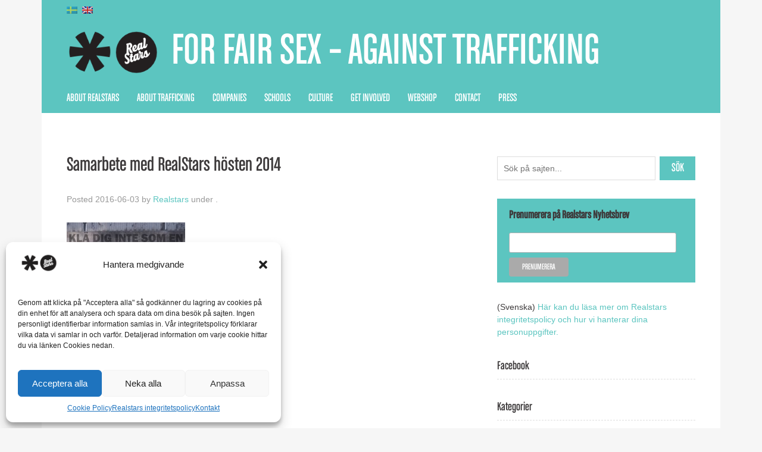

--- FILE ---
content_type: text/html; charset=UTF-8
request_url: https://realstars.eu/en/att-gora-sin-rost-hord-och-arbeta-langsiktigt-fair-sex-skolor/samarbete-med-realstars-hosten-2014-4/
body_size: 16907
content:
<!doctype html>

<!--[if lt IE 7]><html dir="ltr" lang="en-US"
	prefix="og: https://ogp.me/ns#"  class="no-js lt-ie9 lt-ie8 lt-ie7"><![endif]-->
<!--[if (IE 7)&!(IEMobile)]><html dir="ltr" lang="en-US"
	prefix="og: https://ogp.me/ns#"  class="no-js lt-ie9 lt-ie8"><![endif]-->
<!--[if (IE 8)&!(IEMobile)]><html dir="ltr" lang="en-US"
	prefix="og: https://ogp.me/ns#"  class="no-js lt-ie9"><![endif]-->
<!--[if gt IE 8]><!--> <html dir="ltr" lang="en-US"
	prefix="og: https://ogp.me/ns#"  class="no-js"><!--<![endif]-->

	<head>
		<meta charset="utf-8">

				<meta http-equiv="X-UA-Compatible" content="IE=edge,chrome=1">

		

				<meta name="HandheldFriendly" content="True">
		<meta name="MobileOptimized" content="320">
		<meta name="viewport" content="width=device-width, initial-scale=1.0"/>

				<link rel="apple-touch-icon" href="https://realstars.eu/wp-content/themes/realstars2/library/images/apple-icon-touch.png">
		<link rel="icon" href="https://realstars.eu/wp-content/themes/realstars2/favicon.png">
		<!--[if IE]>
			<link rel="shortcut icon" href="https://realstars.eu/wp-content/themes/realstars2/favicon.ico">
		<![endif]-->
		
		<meta property="og:image" content="https://realstars.eu/wp-content/uploads/2013/04/rs_logo_2562.png" />
	
		<meta name="msapplication-TileColor" content="#f01d4f">
		<meta name="msapplication-TileImage" content="https://realstars.eu/wp-content/themes/realstars2/library/images/win8-tile-icon.png">
        
         <script src="//ajax.googleapis.com/ajax/libs/jquery/1.10.2/jquery.min.js"></script>
        <link rel="stylesheet" href="https://realstars.eu/wp-content/themes/realstars2/library/SlickNav/slicknav.css" />
        <script src="https://realstars.eu/wp-content/themes/realstars2/library/SlickNav/jquery.slicknav.min.js"></script>
        
        <link href="//netdna.bootstrapcdn.com/font-awesome/4.0.3/css/font-awesome.css" rel="stylesheet">
        
		<link rel="pingback" href="https://realstars.eu/xmlrpc.php">
		<link rel="pingback" href="https://realstars.eu/xmlrpc.php">
        
        
       

				
		<!-- All in One SEO 4.2.7.1 - aioseo.com -->
		<title>Samarbete med RealStars hösten 2014 | Realstars</title>
		<meta name="description" content="Illustration av Lisa Eriksson, Matilda Sjöblom, George Persson." />
		<meta name="robots" content="max-image-preview:large" />
		<link rel="canonical" href="https://realstars.eu/en/att-gora-sin-rost-hord-och-arbeta-langsiktigt-fair-sex-skolor/samarbete-med-realstars-hosten-2014-4/" />
		<meta name="generator" content="All in One SEO (AIOSEO) 4.2.7.1 " />
		<meta property="og:locale" content="en_US" />
		<meta property="og:site_name" content="Realstars | For Fair Sex – Against Trafficking" />
		<meta property="og:type" content="article" />
		<meta property="og:title" content="Samarbete med RealStars hösten 2014 | Realstars" />
		<meta property="og:description" content="Illustration av Lisa Eriksson, Matilda Sjöblom, George Persson." />
		<meta property="og:url" content="https://realstars.eu/en/att-gora-sin-rost-hord-och-arbeta-langsiktigt-fair-sex-skolor/samarbete-med-realstars-hosten-2014-4/" />
		<meta property="article:published_time" content="2016-06-03T10:42:03+00:00" />
		<meta property="article:modified_time" content="2016-06-03T10:43:15+00:00" />
		<meta name="twitter:card" content="summary" />
		<meta name="twitter:title" content="Samarbete med RealStars hösten 2014 | Realstars" />
		<meta name="twitter:description" content="Illustration av Lisa Eriksson, Matilda Sjöblom, George Persson." />
		<script type="application/ld+json" class="aioseo-schema">
			{"@context":"https:\/\/schema.org","@graph":[{"@type":"BreadcrumbList","@id":"https:\/\/realstars.eu\/en\/att-gora-sin-rost-hord-och-arbeta-langsiktigt-fair-sex-skolor\/samarbete-med-realstars-hosten-2014-4\/#breadcrumblist","itemListElement":[{"@type":"ListItem","@id":"https:\/\/realstars.eu\/en\/#listItem","position":1,"item":{"@type":"WebPage","@id":"https:\/\/realstars.eu\/en\/","name":"Hem","description":"Realstars verkar f\u00f6r en b\u00e4ttre v\u00e4rld fri fr\u00e5n trafficking. Vi arbetar p\u00e5 bred front f\u00f6r att skapa debatt och kanalisera opinion som finns mot sex trafficking.","url":"https:\/\/realstars.eu\/en\/"},"nextItem":"https:\/\/realstars.eu\/en\/att-gora-sin-rost-hord-och-arbeta-langsiktigt-fair-sex-skolor\/samarbete-med-realstars-hosten-2014-4\/#listItem"},{"@type":"ListItem","@id":"https:\/\/realstars.eu\/en\/att-gora-sin-rost-hord-och-arbeta-langsiktigt-fair-sex-skolor\/samarbete-med-realstars-hosten-2014-4\/#listItem","position":2,"item":{"@type":"WebPage","@id":"https:\/\/realstars.eu\/en\/att-gora-sin-rost-hord-och-arbeta-langsiktigt-fair-sex-skolor\/samarbete-med-realstars-hosten-2014-4\/","name":"Samarbete med RealStars h\u00f6sten 2014","description":"Illustration av Lisa Eriksson, Matilda Sj\u00f6blom, George Persson.","url":"https:\/\/realstars.eu\/en\/att-gora-sin-rost-hord-och-arbeta-langsiktigt-fair-sex-skolor\/samarbete-med-realstars-hosten-2014-4\/"},"previousItem":"https:\/\/realstars.eu\/en\/#listItem"}]},{"@type":"ItemPage","@id":"https:\/\/realstars.eu\/en\/att-gora-sin-rost-hord-och-arbeta-langsiktigt-fair-sex-skolor\/samarbete-med-realstars-hosten-2014-4\/#itempage","url":"https:\/\/realstars.eu\/en\/att-gora-sin-rost-hord-och-arbeta-langsiktigt-fair-sex-skolor\/samarbete-med-realstars-hosten-2014-4\/","name":"Samarbete med RealStars h\u00f6sten 2014 | Realstars","description":"Illustration av Lisa Eriksson, Matilda Sj\u00f6blom, George Persson.","inLanguage":"en-US","isPartOf":{"@id":"https:\/\/realstars.eu\/en\/#website"},"breadcrumb":{"@id":"https:\/\/realstars.eu\/en\/att-gora-sin-rost-hord-och-arbeta-langsiktigt-fair-sex-skolor\/samarbete-med-realstars-hosten-2014-4\/#breadcrumblist"},"author":"https:\/\/realstars.eu\/en\/author\/malin\/#author","creator":"https:\/\/realstars.eu\/en\/author\/malin\/#author","datePublished":"2016-06-03T10:42:03+02:00","dateModified":"2016-06-03T10:43:15+02:00"},{"@type":"Organization","@id":"https:\/\/realstars.eu\/en\/#organization","name":"Realstars","url":"https:\/\/realstars.eu\/en\/","logo":{"@type":"ImageObject","url":"https:\/\/realstars.eu\/wp-content\/uploads\/2013\/04\/rs_logo11.png","@id":"https:\/\/realstars.eu\/en\/#organizationLogo","width":211,"height":120},"image":{"@id":"https:\/\/realstars.eu\/en\/#organizationLogo"}},{"@type":"WebSite","@id":"https:\/\/realstars.eu\/en\/#website","url":"https:\/\/realstars.eu\/en\/","name":"Realstars","description":"For Fair Sex \u2013 Against Trafficking","inLanguage":"en-US","publisher":{"@id":"https:\/\/realstars.eu\/en\/#organization"}}]}
		</script>
		<!-- All in One SEO -->

<link rel="alternate" type="application/rss+xml" title="Realstars &raquo; Feed" href="https://realstars.eu/en/feed/" />
<script type="text/javascript">
window._wpemojiSettings = {"baseUrl":"https:\/\/s.w.org\/images\/core\/emoji\/14.0.0\/72x72\/","ext":".png","svgUrl":"https:\/\/s.w.org\/images\/core\/emoji\/14.0.0\/svg\/","svgExt":".svg","source":{"concatemoji":"https:\/\/realstars.eu\/wp-includes\/js\/wp-emoji-release.min.js"}};
/*! This file is auto-generated */
!function(e,a,t){var n,r,o,i=a.createElement("canvas"),p=i.getContext&&i.getContext("2d");function s(e,t){var a=String.fromCharCode,e=(p.clearRect(0,0,i.width,i.height),p.fillText(a.apply(this,e),0,0),i.toDataURL());return p.clearRect(0,0,i.width,i.height),p.fillText(a.apply(this,t),0,0),e===i.toDataURL()}function c(e){var t=a.createElement("script");t.src=e,t.defer=t.type="text/javascript",a.getElementsByTagName("head")[0].appendChild(t)}for(o=Array("flag","emoji"),t.supports={everything:!0,everythingExceptFlag:!0},r=0;r<o.length;r++)t.supports[o[r]]=function(e){if(p&&p.fillText)switch(p.textBaseline="top",p.font="600 32px Arial",e){case"flag":return s([127987,65039,8205,9895,65039],[127987,65039,8203,9895,65039])?!1:!s([55356,56826,55356,56819],[55356,56826,8203,55356,56819])&&!s([55356,57332,56128,56423,56128,56418,56128,56421,56128,56430,56128,56423,56128,56447],[55356,57332,8203,56128,56423,8203,56128,56418,8203,56128,56421,8203,56128,56430,8203,56128,56423,8203,56128,56447]);case"emoji":return!s([129777,127995,8205,129778,127999],[129777,127995,8203,129778,127999])}return!1}(o[r]),t.supports.everything=t.supports.everything&&t.supports[o[r]],"flag"!==o[r]&&(t.supports.everythingExceptFlag=t.supports.everythingExceptFlag&&t.supports[o[r]]);t.supports.everythingExceptFlag=t.supports.everythingExceptFlag&&!t.supports.flag,t.DOMReady=!1,t.readyCallback=function(){t.DOMReady=!0},t.supports.everything||(n=function(){t.readyCallback()},a.addEventListener?(a.addEventListener("DOMContentLoaded",n,!1),e.addEventListener("load",n,!1)):(e.attachEvent("onload",n),a.attachEvent("onreadystatechange",function(){"complete"===a.readyState&&t.readyCallback()})),(e=t.source||{}).concatemoji?c(e.concatemoji):e.wpemoji&&e.twemoji&&(c(e.twemoji),c(e.wpemoji)))}(window,document,window._wpemojiSettings);
</script>
<style type="text/css">
img.wp-smiley,
img.emoji {
	display: inline !important;
	border: none !important;
	box-shadow: none !important;
	height: 1em !important;
	width: 1em !important;
	margin: 0 0.07em !important;
	vertical-align: -0.1em !important;
	background: none !important;
	padding: 0 !important;
}
</style>
	<link rel='stylesheet' id='wp-block-library-css' href='https://realstars.eu/wp-includes/css/dist/block-library/style.min.css' type='text/css' media='all' />
<style id='wp-block-library-inline-css' type='text/css'>
.has-text-align-justify{text-align:justify;}
</style>
<link rel='stylesheet' id='mediaelement-css' href='https://realstars.eu/wp-includes/js/mediaelement/mediaelementplayer-legacy.min.css' type='text/css' media='all' />
<link rel='stylesheet' id='wp-mediaelement-css' href='https://realstars.eu/wp-includes/js/mediaelement/wp-mediaelement.min.css' type='text/css' media='all' />
<link rel='stylesheet' id='classic-theme-styles-css' href='https://realstars.eu/wp-includes/css/classic-themes.min.css' type='text/css' media='all' />
<style id='global-styles-inline-css' type='text/css'>
body{--wp--preset--color--black: #000000;--wp--preset--color--cyan-bluish-gray: #abb8c3;--wp--preset--color--white: #ffffff;--wp--preset--color--pale-pink: #f78da7;--wp--preset--color--vivid-red: #cf2e2e;--wp--preset--color--luminous-vivid-orange: #ff6900;--wp--preset--color--luminous-vivid-amber: #fcb900;--wp--preset--color--light-green-cyan: #7bdcb5;--wp--preset--color--vivid-green-cyan: #00d084;--wp--preset--color--pale-cyan-blue: #8ed1fc;--wp--preset--color--vivid-cyan-blue: #0693e3;--wp--preset--color--vivid-purple: #9b51e0;--wp--preset--gradient--vivid-cyan-blue-to-vivid-purple: linear-gradient(135deg,rgba(6,147,227,1) 0%,rgb(155,81,224) 100%);--wp--preset--gradient--light-green-cyan-to-vivid-green-cyan: linear-gradient(135deg,rgb(122,220,180) 0%,rgb(0,208,130) 100%);--wp--preset--gradient--luminous-vivid-amber-to-luminous-vivid-orange: linear-gradient(135deg,rgba(252,185,0,1) 0%,rgba(255,105,0,1) 100%);--wp--preset--gradient--luminous-vivid-orange-to-vivid-red: linear-gradient(135deg,rgba(255,105,0,1) 0%,rgb(207,46,46) 100%);--wp--preset--gradient--very-light-gray-to-cyan-bluish-gray: linear-gradient(135deg,rgb(238,238,238) 0%,rgb(169,184,195) 100%);--wp--preset--gradient--cool-to-warm-spectrum: linear-gradient(135deg,rgb(74,234,220) 0%,rgb(151,120,209) 20%,rgb(207,42,186) 40%,rgb(238,44,130) 60%,rgb(251,105,98) 80%,rgb(254,248,76) 100%);--wp--preset--gradient--blush-light-purple: linear-gradient(135deg,rgb(255,206,236) 0%,rgb(152,150,240) 100%);--wp--preset--gradient--blush-bordeaux: linear-gradient(135deg,rgb(254,205,165) 0%,rgb(254,45,45) 50%,rgb(107,0,62) 100%);--wp--preset--gradient--luminous-dusk: linear-gradient(135deg,rgb(255,203,112) 0%,rgb(199,81,192) 50%,rgb(65,88,208) 100%);--wp--preset--gradient--pale-ocean: linear-gradient(135deg,rgb(255,245,203) 0%,rgb(182,227,212) 50%,rgb(51,167,181) 100%);--wp--preset--gradient--electric-grass: linear-gradient(135deg,rgb(202,248,128) 0%,rgb(113,206,126) 100%);--wp--preset--gradient--midnight: linear-gradient(135deg,rgb(2,3,129) 0%,rgb(40,116,252) 100%);--wp--preset--duotone--dark-grayscale: url('#wp-duotone-dark-grayscale');--wp--preset--duotone--grayscale: url('#wp-duotone-grayscale');--wp--preset--duotone--purple-yellow: url('#wp-duotone-purple-yellow');--wp--preset--duotone--blue-red: url('#wp-duotone-blue-red');--wp--preset--duotone--midnight: url('#wp-duotone-midnight');--wp--preset--duotone--magenta-yellow: url('#wp-duotone-magenta-yellow');--wp--preset--duotone--purple-green: url('#wp-duotone-purple-green');--wp--preset--duotone--blue-orange: url('#wp-duotone-blue-orange');--wp--preset--font-size--small: 13px;--wp--preset--font-size--medium: 20px;--wp--preset--font-size--large: 36px;--wp--preset--font-size--x-large: 42px;--wp--preset--spacing--20: 0.44rem;--wp--preset--spacing--30: 0.67rem;--wp--preset--spacing--40: 1rem;--wp--preset--spacing--50: 1.5rem;--wp--preset--spacing--60: 2.25rem;--wp--preset--spacing--70: 3.38rem;--wp--preset--spacing--80: 5.06rem;}:where(.is-layout-flex){gap: 0.5em;}body .is-layout-flow > .alignleft{float: left;margin-inline-start: 0;margin-inline-end: 2em;}body .is-layout-flow > .alignright{float: right;margin-inline-start: 2em;margin-inline-end: 0;}body .is-layout-flow > .aligncenter{margin-left: auto !important;margin-right: auto !important;}body .is-layout-constrained > .alignleft{float: left;margin-inline-start: 0;margin-inline-end: 2em;}body .is-layout-constrained > .alignright{float: right;margin-inline-start: 2em;margin-inline-end: 0;}body .is-layout-constrained > .aligncenter{margin-left: auto !important;margin-right: auto !important;}body .is-layout-constrained > :where(:not(.alignleft):not(.alignright):not(.alignfull)){max-width: var(--wp--style--global--content-size);margin-left: auto !important;margin-right: auto !important;}body .is-layout-constrained > .alignwide{max-width: var(--wp--style--global--wide-size);}body .is-layout-flex{display: flex;}body .is-layout-flex{flex-wrap: wrap;align-items: center;}body .is-layout-flex > *{margin: 0;}:where(.wp-block-columns.is-layout-flex){gap: 2em;}.has-black-color{color: var(--wp--preset--color--black) !important;}.has-cyan-bluish-gray-color{color: var(--wp--preset--color--cyan-bluish-gray) !important;}.has-white-color{color: var(--wp--preset--color--white) !important;}.has-pale-pink-color{color: var(--wp--preset--color--pale-pink) !important;}.has-vivid-red-color{color: var(--wp--preset--color--vivid-red) !important;}.has-luminous-vivid-orange-color{color: var(--wp--preset--color--luminous-vivid-orange) !important;}.has-luminous-vivid-amber-color{color: var(--wp--preset--color--luminous-vivid-amber) !important;}.has-light-green-cyan-color{color: var(--wp--preset--color--light-green-cyan) !important;}.has-vivid-green-cyan-color{color: var(--wp--preset--color--vivid-green-cyan) !important;}.has-pale-cyan-blue-color{color: var(--wp--preset--color--pale-cyan-blue) !important;}.has-vivid-cyan-blue-color{color: var(--wp--preset--color--vivid-cyan-blue) !important;}.has-vivid-purple-color{color: var(--wp--preset--color--vivid-purple) !important;}.has-black-background-color{background-color: var(--wp--preset--color--black) !important;}.has-cyan-bluish-gray-background-color{background-color: var(--wp--preset--color--cyan-bluish-gray) !important;}.has-white-background-color{background-color: var(--wp--preset--color--white) !important;}.has-pale-pink-background-color{background-color: var(--wp--preset--color--pale-pink) !important;}.has-vivid-red-background-color{background-color: var(--wp--preset--color--vivid-red) !important;}.has-luminous-vivid-orange-background-color{background-color: var(--wp--preset--color--luminous-vivid-orange) !important;}.has-luminous-vivid-amber-background-color{background-color: var(--wp--preset--color--luminous-vivid-amber) !important;}.has-light-green-cyan-background-color{background-color: var(--wp--preset--color--light-green-cyan) !important;}.has-vivid-green-cyan-background-color{background-color: var(--wp--preset--color--vivid-green-cyan) !important;}.has-pale-cyan-blue-background-color{background-color: var(--wp--preset--color--pale-cyan-blue) !important;}.has-vivid-cyan-blue-background-color{background-color: var(--wp--preset--color--vivid-cyan-blue) !important;}.has-vivid-purple-background-color{background-color: var(--wp--preset--color--vivid-purple) !important;}.has-black-border-color{border-color: var(--wp--preset--color--black) !important;}.has-cyan-bluish-gray-border-color{border-color: var(--wp--preset--color--cyan-bluish-gray) !important;}.has-white-border-color{border-color: var(--wp--preset--color--white) !important;}.has-pale-pink-border-color{border-color: var(--wp--preset--color--pale-pink) !important;}.has-vivid-red-border-color{border-color: var(--wp--preset--color--vivid-red) !important;}.has-luminous-vivid-orange-border-color{border-color: var(--wp--preset--color--luminous-vivid-orange) !important;}.has-luminous-vivid-amber-border-color{border-color: var(--wp--preset--color--luminous-vivid-amber) !important;}.has-light-green-cyan-border-color{border-color: var(--wp--preset--color--light-green-cyan) !important;}.has-vivid-green-cyan-border-color{border-color: var(--wp--preset--color--vivid-green-cyan) !important;}.has-pale-cyan-blue-border-color{border-color: var(--wp--preset--color--pale-cyan-blue) !important;}.has-vivid-cyan-blue-border-color{border-color: var(--wp--preset--color--vivid-cyan-blue) !important;}.has-vivid-purple-border-color{border-color: var(--wp--preset--color--vivid-purple) !important;}.has-vivid-cyan-blue-to-vivid-purple-gradient-background{background: var(--wp--preset--gradient--vivid-cyan-blue-to-vivid-purple) !important;}.has-light-green-cyan-to-vivid-green-cyan-gradient-background{background: var(--wp--preset--gradient--light-green-cyan-to-vivid-green-cyan) !important;}.has-luminous-vivid-amber-to-luminous-vivid-orange-gradient-background{background: var(--wp--preset--gradient--luminous-vivid-amber-to-luminous-vivid-orange) !important;}.has-luminous-vivid-orange-to-vivid-red-gradient-background{background: var(--wp--preset--gradient--luminous-vivid-orange-to-vivid-red) !important;}.has-very-light-gray-to-cyan-bluish-gray-gradient-background{background: var(--wp--preset--gradient--very-light-gray-to-cyan-bluish-gray) !important;}.has-cool-to-warm-spectrum-gradient-background{background: var(--wp--preset--gradient--cool-to-warm-spectrum) !important;}.has-blush-light-purple-gradient-background{background: var(--wp--preset--gradient--blush-light-purple) !important;}.has-blush-bordeaux-gradient-background{background: var(--wp--preset--gradient--blush-bordeaux) !important;}.has-luminous-dusk-gradient-background{background: var(--wp--preset--gradient--luminous-dusk) !important;}.has-pale-ocean-gradient-background{background: var(--wp--preset--gradient--pale-ocean) !important;}.has-electric-grass-gradient-background{background: var(--wp--preset--gradient--electric-grass) !important;}.has-midnight-gradient-background{background: var(--wp--preset--gradient--midnight) !important;}.has-small-font-size{font-size: var(--wp--preset--font-size--small) !important;}.has-medium-font-size{font-size: var(--wp--preset--font-size--medium) !important;}.has-large-font-size{font-size: var(--wp--preset--font-size--large) !important;}.has-x-large-font-size{font-size: var(--wp--preset--font-size--x-large) !important;}
.wp-block-navigation a:where(:not(.wp-element-button)){color: inherit;}
:where(.wp-block-columns.is-layout-flex){gap: 2em;}
.wp-block-pullquote{font-size: 1.5em;line-height: 1.6;}
</style>
<link rel='stylesheet' id='qligg-swiper-css' href='https://realstars.eu/wp-content/plugins/insta-gallery/assets/frontend/swiper/swiper.min.css' type='text/css' media='all' />
<link rel='stylesheet' id='qligg-frontend-css' href='https://realstars.eu/wp-content/plugins/insta-gallery/build/frontend/css/style.css' type='text/css' media='all' />
<link rel='stylesheet' id='wpsw_social-icons-css' href='https://realstars.eu/wp-content/plugins/wp-social-widget/assets/css/social-icons.css' type='text/css' media='all' />
<link rel='stylesheet' id='wpsw_social-css-css' href='https://realstars.eu/wp-content/plugins/wp-social-widget/assets/css/social-style.css' type='text/css' media='all' />
<link rel='stylesheet' id='cmplz-general-css' href='https://realstars.eu/wp-content/plugins/complianz-gdpr/assets/css/cookieblocker.min.css' type='text/css' media='all' />
<link rel='stylesheet' id='eshuflw-css-defaults-css' href='https://realstars.eu/wp-content/plugins/advanced-categories-widget/css/front.css' type='text/css' media='all' />
<link rel='stylesheet' id='simple-social-icons-font-css' href='https://realstars.eu/wp-content/plugins/simple-social-icons/css/style.css' type='text/css' media='all' />
<link rel='stylesheet' id='bones-stylesheet-css' href='https://realstars.eu/wp-content/themes/realstars2/library/css/style.css' type='text/css' media='all' />
<!--[if lt IE 9]>
<link rel='stylesheet' id='bones-ie-only-css' href='https://realstars.eu/wp-content/themes/realstars2/library/css/ie.css' type='text/css' media='all' />
<![endif]-->
<link rel='stylesheet' id='jetpack_css-css' href='https://realstars.eu/wp-content/plugins/jetpack/css/jetpack.css' type='text/css' media='all' />
<script type='text/javascript' src='https://realstars.eu/wp-content/plugins/google-analytics-for-wordpress/assets/js/frontend-gtag.min.js' id='monsterinsights-frontend-script-js'></script>
<script data-cfasync="false" data-wpfc-render="false" type="text/javascript" id='monsterinsights-frontend-script-js-extra'>/* <![CDATA[ */
var monsterinsights_frontend = {"js_events_tracking":"true","download_extensions":"doc,pdf,ppt,zip,xls,docx,pptx,xlsx","inbound_paths":"[]","home_url":"https:\/\/realstars.eu\/en","hash_tracking":"false","ua":"UA-3433910-17","v4_id":""};/* ]]> */
</script>
<script type='text/javascript' src='https://realstars.eu/wp-includes/js/jquery/jquery.min.js' id='jquery-core-js'></script>
<script type='text/javascript' src='https://realstars.eu/wp-includes/js/jquery/jquery-migrate.min.js' id='jquery-migrate-js'></script>
<script type='text/javascript' src='https://realstars.eu/wp-content/themes/realstars2/library/js/libs/modernizr.custom.min.js' id='bones-modernizr-js'></script>
<link rel="https://api.w.org/" href="https://realstars.eu/en/wp-json/" /><link rel="alternate" type="application/json" href="https://realstars.eu/en/wp-json/wp/v2/media/12637" /><link rel='shortlink' href='https://realstars.eu/en/?p=12637' />
<link rel="alternate" type="application/json+oembed" href="https://realstars.eu/en/wp-json/oembed/1.0/embed?url=https%3A%2F%2Frealstars.eu%2Fen%2Fatt-gora-sin-rost-hord-och-arbeta-langsiktigt-fair-sex-skolor%2Fsamarbete-med-realstars-hosten-2014-4%2F" />
<link rel="alternate" type="text/xml+oembed" href="https://realstars.eu/en/wp-json/oembed/1.0/embed?url=https%3A%2F%2Frealstars.eu%2Fen%2Fatt-gora-sin-rost-hord-och-arbeta-langsiktigt-fair-sex-skolor%2Fsamarbete-med-realstars-hosten-2014-4%2F&#038;format=xml" />
<style>[class*=" icon-oc-"],[class^=icon-oc-]{speak:none;font-style:normal;font-weight:400;font-variant:normal;text-transform:none;line-height:1;-webkit-font-smoothing:antialiased;-moz-osx-font-smoothing:grayscale}.icon-oc-one-com-white-32px-fill:before{content:"901"}.icon-oc-one-com:before{content:"900"}#one-com-icon,.toplevel_page_onecom-wp .wp-menu-image{speak:none;display:flex;align-items:center;justify-content:center;text-transform:none;line-height:1;-webkit-font-smoothing:antialiased;-moz-osx-font-smoothing:grayscale}.onecom-wp-admin-bar-item>a,.toplevel_page_onecom-wp>.wp-menu-name{font-size:16px;font-weight:400;line-height:1}.toplevel_page_onecom-wp>.wp-menu-name img{width:69px;height:9px;}.wp-submenu-wrap.wp-submenu>.wp-submenu-head>img{width:88px;height:auto}.onecom-wp-admin-bar-item>a img{height:7px!important}.onecom-wp-admin-bar-item>a img,.toplevel_page_onecom-wp>.wp-menu-name img{opacity:.8}.onecom-wp-admin-bar-item.hover>a img,.toplevel_page_onecom-wp.wp-has-current-submenu>.wp-menu-name img,li.opensub>a.toplevel_page_onecom-wp>.wp-menu-name img{opacity:1}#one-com-icon:before,.onecom-wp-admin-bar-item>a:before,.toplevel_page_onecom-wp>.wp-menu-image:before{content:'';position:static!important;background-color:rgba(240,245,250,.4);border-radius:102px;width:18px;height:18px;padding:0!important}.onecom-wp-admin-bar-item>a:before{width:14px;height:14px}.onecom-wp-admin-bar-item.hover>a:before,.toplevel_page_onecom-wp.opensub>a>.wp-menu-image:before,.toplevel_page_onecom-wp.wp-has-current-submenu>.wp-menu-image:before{background-color:#76b82a}.onecom-wp-admin-bar-item>a{display:inline-flex!important;align-items:center;justify-content:center}#one-com-logo-wrapper{font-size:4em}#one-com-icon{vertical-align:middle}.imagify-welcome{display:none !important;}</style><style>
.qtranxs_flag_sv {background-image: url(https://realstars.eu/wp-content/plugins/qtranslate/flags/se.png); background-repeat: no-repeat;}
.qtranxs_flag_en {background-image: url(https://realstars.eu/wp-content/plugins/qtranslate/flags/gb.png); background-repeat: no-repeat;}
</style>
<link hreflang="sv" href="https://realstars.eu/sv/att-gora-sin-rost-hord-och-arbeta-langsiktigt-fair-sex-skolor/samarbete-med-realstars-hosten-2014-4/" rel="alternate" />
<link hreflang="en" href="https://realstars.eu/en/att-gora-sin-rost-hord-och-arbeta-langsiktigt-fair-sex-skolor/samarbete-med-realstars-hosten-2014-4/" rel="alternate" />
<link hreflang="x-default" href="https://realstars.eu/att-gora-sin-rost-hord-och-arbeta-langsiktigt-fair-sex-skolor/samarbete-med-realstars-hosten-2014-4/" rel="alternate" />
<meta name="generator" content="qTranslate-XT 3.13.0.dev.1" />
	<style>img#wpstats{display:none}</style>
					<style>.cmplz-hidden {
					display: none !important;
				}</style><!-- All in one Favicon 4.7 --><link rel="shortcut icon" href="https://realstars.eu/wp-content/uploads/2013/09/favicon.ico" />
<script type="text/javascript" src="https://realstars.eu/wp-content/plugins/si-captcha-for-wordpress/captcha/si_captcha.js?ver=1769054207"></script>
<!-- begin SI CAPTCHA Anti-Spam - login/register form style -->
<style type="text/css">
.si_captcha_small { width:175px; height:45px; padding-top:10px; padding-bottom:10px; }
.si_captcha_large { width:250px; height:60px; padding-top:10px; padding-bottom:10px; }
img#si_image_com { border-style:none; margin:0; padding-right:5px; float:left; }
img#si_image_reg { border-style:none; margin:0; padding-right:5px; float:left; }
img#si_image_log { border-style:none; margin:0; padding-right:5px; float:left; }
img#si_image_side_login { border-style:none; margin:0; padding-right:5px; float:left; }
img#si_image_checkout { border-style:none; margin:0; padding-right:5px; float:left; }
img#si_image_jetpack { border-style:none; margin:0; padding-right:5px; float:left; }
img#si_image_bbpress_topic { border-style:none; margin:0; padding-right:5px; float:left; }
.si_captcha_refresh { border-style:none; margin:0; vertical-align:bottom; }
div#si_captcha_input { display:block; padding-top:15px; padding-bottom:5px; }
label#si_captcha_code_label { margin:0; }
input#si_captcha_code_input { width:65px; }
p#si_captcha_code_p { clear: left; padding-top:10px; }
.si-captcha-jetpack-error { color:#DC3232; }
</style>
<!-- end SI CAPTCHA Anti-Spam - login/register form style -->
		
				        
         <link rel="stylesheet" href="https://realstars.eu/wp-content/themes/realstars2/style.css" media="screen" type="text/css" />

	</head>

	<body data-rsssl=1 data-cmplz=1 class="attachment attachment-template-default single single-attachment postid-12637 attachmentid-12637 attachment-jpeg">
  <script>
   $(document).ready(function() {
   $(window).scroll(function() {
       
       var headerH = $('.header').outerHeight(true) - 50;
       console.log(headerH);
//this will calculate header's full height, with borders, margins, paddings
       var scrollVal = $(this).scrollTop();
        if ( scrollVal > headerH ) {
            $('#sticky-menu').addClass('fixed');
        } else {
            $('#sticky-menu').removeClass('fixed');
        }
    });
 });
</script>
      
<script>
	$(function(){
		$('#menu').slicknav({
		label: 'MENY'
        });
	});
</script>

		<div id="container">

			<header class="header" role="banner">
				<div id="topwidgets" class="wrap clearfix" role="complementary">

					
						<style>
.qtranxs_widget ul { margin: 0; }
.qtranxs_widget ul li
{
display: inline; /* horizontal list, use "list-item" or other appropriate value for vertical list */
list-style-type: none; /* use "initial" or other to enable bullets */
margin: 0 5px 0 0; /* adjust spacing between items */
opacity: 0.5;
-o-transition: 1s ease opacity;
-moz-transition: 1s ease opacity;
-webkit-transition: 1s ease opacity;
transition: 1s ease opacity;
}
/* .qtranxs_widget ul li span { margin: 0 5px 0 0; } */ /* other way to control spacing */
.qtranxs_widget ul li.active { opacity: 0.8; }
.qtranxs_widget ul li:hover { opacity: 1; }
.qtranxs_widget img { box-shadow: none; vertical-align: middle; display: initial; }
.qtranxs_flag { height:12px; width:18px; display:block; }
.qtranxs_flag_and_text { padding-left:20px; }
.qtranxs_flag span { display:none; }
</style>
<div id="qtranslate-3" class="widget qtranxs_widget">
<ul class="language-chooser language-chooser-image qtranxs_language_chooser" id="qtranslate-3-chooser">
<li class="lang-sv"><a href="https://realstars.eu/sv/att-gora-sin-rost-hord-och-arbeta-langsiktigt-fair-sex-skolor/samarbete-med-realstars-hosten-2014-4/" title="Svenska (sv)" class="qtranxs_image qtranxs_image_sv"><img class="qtranxs-flag" src="https://realstars.eu/wp-content/plugins/qtranslate-xt-master/flags/se.png" alt="Svenska (sv)" /><span style="display:none">Svenska</span></a></li>
<li class="lang-en active"><a href="https://realstars.eu/en/att-gora-sin-rost-hord-och-arbeta-langsiktigt-fair-sex-skolor/samarbete-med-realstars-hosten-2014-4/" title="English (en)" class="qtranxs_image qtranxs_image_en"><img class="qtranxs-flag" src="https://realstars.eu/wp-content/plugins/qtranslate-xt-master/flags/gb.png" alt="English (en)" /><span style="display:none">English</span></a></li>
</ul><div class="qtranxs_widget_end"></div>
</div><div id="nav_menu-4" class="widget widget_nav_menu"></div>
					
				</div>
				<div id="inner-header" class="wrap clearfix">
                        
                    <a id="logo" href="https://realstars.eu/en" rel="nofollow"><img src="https://realstars.eu/wp-content/themes/realstars2/library/images/Realstars_Logo.png"><p>For Fair Sex – Against Trafficking</p></a>

										                </div>

                <div id="sticky-menu">
                    <div id="menu" class="wrap clearfix">
					<nav role="navigation">
						<ul id="menu-custom_menu" class="nav top-nav clearfix"><li id="menu-item-21" class="menu-item menu-item-type-post_type menu-item-object-page menu-item-has-children menu-item-21"><a href="https://realstars.eu/en/om-realstars/">About Realstars</a>
<ul class="sub-menu">
	<li id="menu-item-8955" class="menu-item menu-item-type-post_type menu-item-object-page menu-item-8955"><a href="https://realstars.eu/en/om-realstars/faq/">FAQ</a></li>
	<li id="menu-item-8380" class="menu-item menu-item-type-post_type menu-item-object-page menu-item-8380"><a href="https://realstars.eu/en/om-realstars/">About Us</a></li>
	<li id="menu-item-6105" class="menu-item menu-item-type-post_type menu-item-object-page menu-item-6105"><a href="https://realstars.eu/en/kanda-roster/">Famous Voices</a></li>
	<li id="menu-item-5873" class="menu-item menu-item-type-post_type menu-item-object-page menu-item-5873"><a href="https://realstars.eu/en/partners/">Partners</a></li>
	<li id="menu-item-18876" class="menu-item menu-item-type-post_type menu-item-object-page menu-item-18876"><a href="https://realstars.eu/en/om-realstars/cookie-policy-eu/">Cookie Policy (EU)</a></li>
</ul>
</li>
<li id="menu-item-589" class="menu-item menu-item-type-post_type menu-item-object-page menu-item-has-children menu-item-589"><a href="https://realstars.eu/en/om-trafficking/">About Trafficking</a>
<ul class="sub-menu">
	<li id="menu-item-5937" class="menu-item menu-item-type-post_type menu-item-object-page menu-item-5937"><a href="https://realstars.eu/en/om-trafficking/fakta-om-trafficking/">Human trafficking facts</a></li>
	<li id="menu-item-5929" class="menu-item menu-item-type-post_type menu-item-object-page menu-item-5929"><a href="https://realstars.eu/en/om-trafficking/varfor-finns-trafficking/">Why does trafficking exist?</a></li>
	<li id="menu-item-5925" class="menu-item menu-item-type-post_type menu-item-object-page menu-item-5925"><a href="https://realstars.eu/en/om-trafficking/mer-lasning/">Read more about trafficking, prostitution and human rights</a></li>
</ul>
</li>
<li id="menu-item-10899" class="menu-item menu-item-type-custom menu-item-object-custom menu-item-has-children menu-item-10899"><a>Companies</a>
<ul class="sub-menu">
	<li id="menu-item-14380" class="menu-item menu-item-type-post_type menu-item-object-page menu-item-14380"><a href="https://realstars.eu/en/csr/hotels/">Hotels Against Trafficking</a></li>
	<li id="menu-item-14381" class="menu-item menu-item-type-post_type menu-item-object-page menu-item-14381"><a href="https://realstars.eu/en/csr/policy/">Policy</a></li>
</ul>
</li>
<li id="menu-item-10932" class="menu-item menu-item-type-custom menu-item-object-custom menu-item-has-children menu-item-10932"><a href="/en/skolor/">Schools</a>
<ul class="sub-menu">
	<li id="menu-item-17535" class="menu-item menu-item-type-post_type menu-item-object-page menu-item-17535"><a href="https://realstars.eu/en/skolprojekt-sverige/">Skolprojekt Stockholm</a></li>
	<li id="menu-item-14089" class="menu-item menu-item-type-post_type menu-item-object-page menu-item-14089"><a href="https://realstars.eu/en/skolor/boka-skolbesok/">Book a visit to your school</a></li>
	<li id="menu-item-13022" class="menu-item menu-item-type-post_type menu-item-object-page menu-item-13022"><a href="https://realstars.eu/en/bli-en-fair-sex-skola/">Bli en Fair Sex-skola</a></li>
	<li id="menu-item-13016" class="menu-item menu-item-type-custom menu-item-object-custom menu-item-13016"><a href="https://realstars.eu/creativityforfairsex/?arg=value">Creativity for Fair Sex</a></li>
	<li id="menu-item-13060" class="menu-item menu-item-type-custom menu-item-object-custom menu-item-13060"><a href="https://realstars.eu/fairsex-natverket/?arg=value">Fair Sex Nätverket</a></li>
</ul>
</li>
<li id="menu-item-18471" class="menu-item menu-item-type-custom menu-item-object-custom menu-item-has-children menu-item-18471"><a href="#">Culture</a>
<ul class="sub-menu">
	<li id="menu-item-18644" class="menu-item menu-item-type-post_type menu-item-object-page menu-item-18644"><a href="https://realstars.eu/en/kanda-roster/">Famous Voices</a></li>
	<li id="menu-item-18472" class="menu-item menu-item-type-taxonomy menu-item-object-category menu-item-18472"><a href="https://realstars.eu/en/category/recensioner/">Recensioner</a></li>
</ul>
</li>
<li id="menu-item-57" class="menu-item menu-item-type-post_type menu-item-object-page menu-item-has-children menu-item-57"><a href="https://realstars.eu/en/engagera-dig/">Get Involved</a>
<ul class="sub-menu">
	<li id="menu-item-5965" class="menu-item menu-item-type-post_type menu-item-object-page menu-item-5965"><a href="https://realstars.eu/en/engagera-dig/bli-medlem/">Become a member</a></li>
	<li id="menu-item-5977" class="menu-item menu-item-type-post_type menu-item-object-page menu-item-5977"><a href="https://realstars.eu/en/engagera-dig/volontar/">Volunteer</a></li>
	<li id="menu-item-5969" class="menu-item menu-item-type-post_type menu-item-object-page menu-item-5969"><a href="https://realstars.eu/en/engagera-dig/skank-en-gava/">Donate</a></li>
</ul>
</li>
<li id="menu-item-13006" class="menu-item menu-item-type-custom menu-item-object-custom menu-item-13006"><a href="https://realstars.eu/en/engagera-dig/ny-webshop/">Webshop</a></li>
<li id="menu-item-17674" class="menu-item menu-item-type-post_type menu-item-object-page menu-item-17674"><a href="https://realstars.eu/en/kontakt/">Contact</a></li>
<li id="menu-item-17675" class="menu-item menu-item-type-post_type menu-item-object-page menu-item-17675"><a href="https://realstars.eu/en/press/">Press</a></li>
</ul>					</nav>
                    </div>        
				</div>

			</header>

			<div id="content">

				<div id="inner-content" class="wrap clearfix">

					<div id="main" class="eightcol first clearfix" role="main">

						
							<article id="post-12637" class="clearfix post-12637 attachment type-attachment status-inherit hentry" role="article" itemscope itemtype="http://schema.org/BlogPosting">

								<header class="article-header">

									<h1 class="entry-title single-title" itemprop="headline">Samarbete med RealStars hösten 2014</h1>
									<p class="byline vcard">Posted <time class="updated" datetime="2016-06-3" pubdate>2016-06-03</time> by <span class="author"><a href="https://realstars.eu/en/author/malin/" title="Posts by Realstars" rel="author">Realstars</a></span> under .</p>

								</header>

								<section class="entry-content clearfix" itemprop="articleBody">
									<p class="attachment"><a href='https://realstars.eu/wp-content/uploads/2016/06/Lisa-Eriksson-Matilda-Sjöblom-George-Persson_1.jpg'><img width="199" height="300" src="https://realstars.eu/wp-content/uploads/2016/06/Lisa-Eriksson-Matilda-Sjöblom-George-Persson_1-199x300.jpg" class="attachment-medium size-medium" alt="" decoding="async" loading="lazy" srcset="https://realstars.eu/wp-content/uploads/2016/06/Lisa-Eriksson-Matilda-Sjöblom-George-Persson_1-199x300.jpg 199w, https://realstars.eu/wp-content/uploads/2016/06/Lisa-Eriksson-Matilda-Sjöblom-George-Persson_1-680x1024.jpg 680w" sizes="(max-width: 199px) 100vw, 199px" /></a></p>
								</section>

								<footer class="article-footer">
									<p class="tags"></p>
								</footer>

								
							</article>

						
						
					</div>

									<div id="sidebar1" class="sidebar fourcol last clearfix" role="complementary">

					
						<div id="search-2" class="widget widget_search"><form role="search" method="get" id="searchform" action="https://realstars.eu/en/" >
	
	<input type="text" value="" name="s" id="s" placeholder="Sök på sajten..." />
	<input type="submit" id="searchsubmit" value="Sök" />
	</form></div><div id="custom_html-2" class="widget_text widget widget_custom_html"><div class="textwidget custom-html-widget"><!-- Begin Mailchimp Signup Form -->
<link href="//cdn-images.mailchimp.com/embedcode/classic-071822.css" rel="stylesheet" type="text/css">
<style type="text/css">
	#mc_embed_signup{background:#5cc5c0; clear:left; font:14px Helvetica,Arial,sans-serif; }
	/* Add your own Mailchimp form style overrides in your site stylesheet or in this style block.
	   We recommend moving this block and the preceding CSS link to the HEAD of your HTML file. */
</style>
<div id="mc_embed_signup">
    <form action="https://realstars.us5.list-manage.com/subscribe/post?u=fccb32f4f786871ce82165bd2&amp;id=9f5a5462c8&amp;f_id=006e66e9f0" method="post" id="mc-embedded-subscribe-form" name="mc-embedded-subscribe-form" class="validate" target="_blank" novalidate>
 <div id="mc_embed_signup_scroll">       
<div class="mc-field-group">
      <h2>Prenumerera på Realstars Nyhetsbrev</h2>
	<input type="email" value="" name="EMAIL" class="required email" id="mce-EMAIL" required>
</div>
	<div id="mce-responses" class="clear">
		<div class="response" id="mce-error-response" style="display:none"></div>
		<div class="response" id="mce-success-response" style="display:none"></div>
	</div>    <!-- real people should not fill this in and expect good things - do not remove this or risk form bot signups-->
    <div style="position: absolute; left: -5000px;" aria-hidden="true"><input type="text" name="b_fccb32f4f786871ce82165bd2_9f5a5462c8" tabindex="-1" value=""></div>
    <div class="clear"><input type="submit" value="Prenumerera" name="subscribe" id="mc-embedded-subscribe" class="button"></div>
    </div>
</form>
</div>
<script type='text/javascript' src='//s3.amazonaws.com/downloads.mailchimp.com/js/mc-validate.js'></script><script type='text/javascript'>(function($) {window.fnames = new Array(); window.ftypes = new Array();fnames[0]='EMAIL';ftypes[0]='email';fnames[1]='FNAME';ftypes[1]='text';fnames[2]='LNAME';ftypes[2]='text'; }(jQuery));var $mcj = jQuery.noConflict(true);</script>
<!--End mc_embed_signup--></div></div><div id="text-3" class="widget widget_text">			<div class="textwidget"><p>(Svenska) <a href="https://realstars.eu/om-realstars/realstars-integritetspolicy/">Här kan du läsa mer om Realstars integritetspolicy och hur vi hanterar dina personuppgifter.</a></p>
</div>
		</div>
		 <h3 class="widgettitle">Facebook</h3> 		<div id="fb-root"></div>
		<script type="text/plain" data-service="facebook" data-category="marketing">(function (d, s, id) {
                var js, fjs = d.getElementsByTagName(s)[0];
                if (d.getElementById(id)) {
                    return;
                }
                js = d.createElement(s);
                js.id = id;
                js.src = "//connect.facebook.net/en_US/all.js#xfbml=1";
                fjs.parentNode.insertBefore(js, fjs);
            }(document, 'script', 'facebook-jssdk'));</script>
		<div class="fb-like-box" data-href="https://www.facebook.com/RealStars.eu"
			 data-colorscheme="light"
			 data-show-faces="true"
			 data-stream="false"
			 data-header="true"
			 data-border-color="#ffffff">
		</div>

		<div id="advanced-categories-widget-2" class="widget widget_acw_advanced_categories advanced-categories-widget"><h4 class="widgettitle">Kategorier</h4>

		<div class="advanced-categories-widget advanced-categories-wrap">

			<ul class="acatw-term-list"><li id="advanced-categories-widget-2-term-179" class="acatw-list-item acatw-term-item acatw-category-item acatw-category-item-179 child-term parent-163">			<div id="term-advanced-categories-widget-2-term-179" class="acatw-term-item acatw-category-item acatw-category-item-179 child-term parent-163" >

				
					<div class="term-header acatw-term-header">
												<h3 class="term-title acatw-term-title"><a href="https://realstars.eu/en/category/recensioner/bocker-och-filmer/" rel="bookmark">Böcker och Filmer</a></h3>											</div><!-- /.term-header -->
					
										

				
			</div><!-- #term-## -->
		</li><li id="advanced-categories-widget-2-term-105" class="acatw-list-item acatw-term-item acatw-category-item acatw-category-item-105">			<div id="term-advanced-categories-widget-2-term-105" class="acatw-term-item acatw-category-item acatw-category-item-105" >

				
					<div class="term-header acatw-term-header">
												<h3 class="term-title acatw-term-title"><a href="https://realstars.eu/en/category/business-against-trafficking/" rel="bookmark">Business against trafficking</a></h3>											</div><!-- /.term-header -->
					
										

				
			</div><!-- #term-## -->
		</li><li id="advanced-categories-widget-2-term-21" class="acatw-list-item acatw-term-item acatw-category-item acatw-category-item-21">			<div id="term-advanced-categories-widget-2-term-21" class="acatw-term-item acatw-category-item acatw-category-item-21" >

				
					<div class="term-header acatw-term-header">
												<h3 class="term-title acatw-term-title"><a href="https://realstars.eu/en/category/creativity-for-fair-sex/" rel="bookmark">Arbete i skolor - Creativity</a></h3>											</div><!-- /.term-header -->
					
										

				
			</div><!-- #term-## -->
		</li><li id="advanced-categories-widget-2-term-156" class="acatw-list-item acatw-term-item acatw-category-item acatw-category-item-156">			<div id="term-advanced-categories-widget-2-term-156" class="acatw-term-item acatw-category-item acatw-category-item-156" >

				
					<div class="term-header acatw-term-header">
												<h3 class="term-title acatw-term-title"><a href="https://realstars.eu/en/category/en-volontars-tankar/" rel="bookmark">En volontärs tankar</a></h3>											</div><!-- /.term-header -->
					
										

				
			</div><!-- #term-## -->
		</li><li id="advanced-categories-widget-2-term-93" class="acatw-list-item acatw-term-item acatw-category-item acatw-category-item-93">			<div id="term-advanced-categories-widget-2-term-93" class="acatw-term-item acatw-category-item acatw-category-item-93" >

				
					<div class="term-header acatw-term-header">
												<h3 class="term-title acatw-term-title"><a href="https://realstars.eu/en/category/event-aktiviteter/" rel="bookmark">Event &amp; aktiviteter</a></h3>											</div><!-- /.term-header -->
					
										

				
			</div><!-- #term-## -->
		</li><li id="advanced-categories-widget-2-term-37" class="acatw-list-item acatw-term-item acatw-category-item acatw-category-item-37">			<div id="term-advanced-categories-widget-2-term-37" class="acatw-term-item acatw-category-item acatw-category-item-37" >

				
					<div class="term-header acatw-term-header">
												<h3 class="term-title acatw-term-title"><a href="https://realstars.eu/en/category/fair-sex/" rel="bookmark">Fair Sex</a></h3>											</div><!-- /.term-header -->
					
										

				
			</div><!-- #term-## -->
		</li><li id="advanced-categories-widget-2-term-73" class="acatw-list-item acatw-term-item acatw-category-item acatw-category-item-73">			<div id="term-advanced-categories-widget-2-term-73" class="acatw-term-item acatw-category-item acatw-category-item-73" >

				
					<div class="term-header acatw-term-header">
												<h3 class="term-title acatw-term-title"><a href="https://realstars.eu/en/category/fairsexiskolan/" rel="bookmark">Skolsamarbeten</a></h3>											</div><!-- /.term-header -->
					
										

				
			</div><!-- #term-## -->
		</li><li id="advanced-categories-widget-2-term-167" class="acatw-list-item acatw-term-item acatw-category-item acatw-category-item-167">			<div id="term-advanced-categories-widget-2-term-167" class="acatw-term-item acatw-category-item acatw-category-item-167" >

				
					<div class="term-header acatw-term-header">
												<h3 class="term-title acatw-term-title"><a href="https://realstars.eu/en/category/fair-sex-online/" rel="bookmark"></a></h3>											</div><!-- /.term-header -->
					
										

				
			</div><!-- #term-## -->
		</li><li id="advanced-categories-widget-2-term-53" class="acatw-list-item acatw-term-item acatw-category-item acatw-category-item-53">			<div id="term-advanced-categories-widget-2-term-53" class="acatw-term-item acatw-category-item acatw-category-item-53" >

				
					<div class="term-header acatw-term-header">
												<h3 class="term-title acatw-term-title"><a href="https://realstars.eu/en/category/fashion/" rel="bookmark">Fashion</a></h3>											</div><!-- /.term-header -->
					
										

				
			</div><!-- #term-## -->
		</li><li id="advanced-categories-widget-2-term-41" class="acatw-list-item acatw-term-item acatw-category-item acatw-category-item-41">			<div id="term-advanced-categories-widget-2-term-41" class="acatw-term-item acatw-category-item acatw-category-item-41" >

				
					<div class="term-header acatw-term-header">
												<h3 class="term-title acatw-term-title"><a href="https://realstars.eu/en/category/gaster-pa-realstars-blogg/" rel="bookmark">Gästbloggare</a></h3>											</div><!-- /.term-header -->
					
										

				
			</div><!-- #term-## -->
		</li><li id="advanced-categories-widget-2-term-77" class="acatw-list-item acatw-term-item acatw-category-item acatw-category-item-77">			<div id="term-advanced-categories-widget-2-term-77" class="acatw-term-item acatw-category-item acatw-category-item-77" >

				
					<div class="term-header acatw-term-header">
												<h3 class="term-title acatw-term-title"><a href="https://realstars.eu/en/category/kampanj/" rel="bookmark">Kampanj 2012</a></h3>											</div><!-- /.term-header -->
					
										

				
			</div><!-- #term-## -->
		</li><li id="advanced-categories-widget-2-term-101" class="acatw-list-item acatw-term-item acatw-category-item acatw-category-item-101">			<div id="term-advanced-categories-widget-2-term-101" class="acatw-term-item acatw-category-item acatw-category-item-101" >

				
					<div class="term-header acatw-term-header">
												<h3 class="term-title acatw-term-title"><a href="https://realstars.eu/en/category/prostitution/" rel="bookmark">Prostitution</a></h3>											</div><!-- /.term-header -->
					
										

				
			</div><!-- #term-## -->
		</li><li id="advanced-categories-widget-2-term-163" class="acatw-list-item acatw-term-item acatw-category-item acatw-category-item-163">			<div id="term-advanced-categories-widget-2-term-163" class="acatw-term-item acatw-category-item acatw-category-item-163" >

				
					<div class="term-header acatw-term-header">
												<h3 class="term-title acatw-term-title"><a href="https://realstars.eu/en/category/recensioner/" rel="bookmark">Recensioner</a></h3>											</div><!-- /.term-header -->
					
										

				
			</div><!-- #term-## -->
		</li><li id="advanced-categories-widget-2-term-125" class="acatw-list-item acatw-term-item acatw-category-item acatw-category-item-125">			<div id="term-advanced-categories-widget-2-term-125" class="acatw-term-item acatw-category-item acatw-category-item-125" >

				
					<div class="term-header acatw-term-header">
												<h3 class="term-title acatw-term-title"><a href="https://realstars.eu/en/category/sexhandel-och-trafficking-i-europa/" rel="bookmark">Sexhandel och trafficking i Europa</a></h3>											</div><!-- /.term-header -->
					
										

				
			</div><!-- #term-## -->
		</li><li id="advanced-categories-widget-2-term-49" class="acatw-list-item acatw-term-item acatw-category-item acatw-category-item-49">			<div id="term-advanced-categories-widget-2-term-49" class="acatw-term-item acatw-category-item acatw-category-item-49" >

				
					<div class="term-header acatw-term-header">
												<h3 class="term-title acatw-term-title"><a href="https://realstars.eu/en/category/trafficking/" rel="bookmark">Trafficking</a></h3>											</div><!-- /.term-header -->
					
										

				
			</div><!-- #term-## -->
		</li><li id="advanced-categories-widget-2-term-57" class="acatw-list-item acatw-term-item acatw-category-item acatw-category-item-57">			<div id="term-advanced-categories-widget-2-term-57" class="acatw-term-item acatw-category-item acatw-category-item-57" >

				
					<div class="term-header acatw-term-header">
												<h3 class="term-title acatw-term-title"><a href="https://realstars.eu/en/category/tre-fragor/" rel="bookmark">Tre frågor</a></h3>											</div><!-- /.term-header -->
					
										

				
			</div><!-- #term-## -->
		</li><li id="advanced-categories-widget-2-term-8" class="acatw-list-item acatw-term-item acatw-category-item acatw-category-item-8">			<div id="term-advanced-categories-widget-2-term-8" class="acatw-term-item acatw-category-item acatw-category-item-8" >

				
					<div class="term-header acatw-term-header">
												<h3 class="term-title acatw-term-title"><a href="https://realstars.eu/en/category/vad-gor-realstars/" rel="bookmark">Vad Gör Realstars</a></h3>											</div><!-- /.term-header -->
					
										

				
			</div><!-- #term-## -->
		</li><li id="advanced-categories-widget-2-term-144" class="acatw-list-item acatw-term-item acatw-category-item acatw-category-item-144">			<div id="term-advanced-categories-widget-2-term-144" class="acatw-term-item acatw-category-item acatw-category-item-144" >

				
					<div class="term-header acatw-term-header">
												<h3 class="term-title acatw-term-title"><a href="https://realstars.eu/en/category/volontarer/" rel="bookmark">Volontärer</a></h3>											</div><!-- /.term-header -->
					
										

				
			</div><!-- #term-## -->
		</li></ul>

		</div><!-- /.advanced-categories-wrap -->

		<!-- Advanced Categories Widget generated by http://darrinb.com/plugins/advanced-categories-widget -->
		</div>



	
					
				</div>
				</div>

			</div>

	</div>		
    
        <footer class="footer" role="contentinfo">
            <div id="inner-footer">
				<div class="wrap clearfix">
                    <nav role="navigation">
						<ul id="menu-custom_menu-1" class="nav top-nav clearfix"><li class="menu-item menu-item-type-post_type menu-item-object-page menu-item-has-children menu-item-21"><a href="https://realstars.eu/en/om-realstars/">About Realstars</a>
<ul class="sub-menu">
	<li class="menu-item menu-item-type-post_type menu-item-object-page menu-item-8955"><a href="https://realstars.eu/en/om-realstars/faq/">FAQ</a></li>
	<li class="menu-item menu-item-type-post_type menu-item-object-page menu-item-8380"><a href="https://realstars.eu/en/om-realstars/">About Us</a></li>
	<li class="menu-item menu-item-type-post_type menu-item-object-page menu-item-6105"><a href="https://realstars.eu/en/kanda-roster/">Famous Voices</a></li>
	<li class="menu-item menu-item-type-post_type menu-item-object-page menu-item-5873"><a href="https://realstars.eu/en/partners/">Partners</a></li>
	<li class="menu-item menu-item-type-post_type menu-item-object-page menu-item-18876"><a href="https://realstars.eu/en/om-realstars/cookie-policy-eu/">Cookie Policy (EU)</a></li>
</ul>
</li>
<li class="menu-item menu-item-type-post_type menu-item-object-page menu-item-has-children menu-item-589"><a href="https://realstars.eu/en/om-trafficking/">About Trafficking</a>
<ul class="sub-menu">
	<li class="menu-item menu-item-type-post_type menu-item-object-page menu-item-5937"><a href="https://realstars.eu/en/om-trafficking/fakta-om-trafficking/">Human trafficking facts</a></li>
	<li class="menu-item menu-item-type-post_type menu-item-object-page menu-item-5929"><a href="https://realstars.eu/en/om-trafficking/varfor-finns-trafficking/">Why does trafficking exist?</a></li>
	<li class="menu-item menu-item-type-post_type menu-item-object-page menu-item-5925"><a href="https://realstars.eu/en/om-trafficking/mer-lasning/">Read more about trafficking, prostitution and human rights</a></li>
</ul>
</li>
<li class="menu-item menu-item-type-custom menu-item-object-custom menu-item-has-children menu-item-10899"><a>Companies</a>
<ul class="sub-menu">
	<li class="menu-item menu-item-type-post_type menu-item-object-page menu-item-14380"><a href="https://realstars.eu/en/csr/hotels/">Hotels Against Trafficking</a></li>
	<li class="menu-item menu-item-type-post_type menu-item-object-page menu-item-14381"><a href="https://realstars.eu/en/csr/policy/">Policy</a></li>
</ul>
</li>
<li class="menu-item menu-item-type-custom menu-item-object-custom menu-item-has-children menu-item-10932"><a href="/en/skolor/">Schools</a>
<ul class="sub-menu">
	<li class="menu-item menu-item-type-post_type menu-item-object-page menu-item-17535"><a href="https://realstars.eu/en/skolprojekt-sverige/">Skolprojekt Stockholm</a></li>
	<li class="menu-item menu-item-type-post_type menu-item-object-page menu-item-14089"><a href="https://realstars.eu/en/skolor/boka-skolbesok/">Book a visit to your school</a></li>
	<li class="menu-item menu-item-type-post_type menu-item-object-page menu-item-13022"><a href="https://realstars.eu/en/bli-en-fair-sex-skola/">Bli en Fair Sex-skola</a></li>
	<li class="menu-item menu-item-type-custom menu-item-object-custom menu-item-13016"><a href="https://realstars.eu/creativityforfairsex/?arg=value">Creativity for Fair Sex</a></li>
	<li class="menu-item menu-item-type-custom menu-item-object-custom menu-item-13060"><a href="https://realstars.eu/fairsex-natverket/?arg=value">Fair Sex Nätverket</a></li>
</ul>
</li>
<li class="menu-item menu-item-type-custom menu-item-object-custom menu-item-has-children menu-item-18471"><a href="#">Culture</a>
<ul class="sub-menu">
	<li class="menu-item menu-item-type-post_type menu-item-object-page menu-item-18644"><a href="https://realstars.eu/en/kanda-roster/">Famous Voices</a></li>
	<li class="menu-item menu-item-type-taxonomy menu-item-object-category menu-item-18472"><a href="https://realstars.eu/en/category/recensioner/">Recensioner</a></li>
</ul>
</li>
<li class="menu-item menu-item-type-post_type menu-item-object-page menu-item-has-children menu-item-57"><a href="https://realstars.eu/en/engagera-dig/">Get Involved</a>
<ul class="sub-menu">
	<li class="menu-item menu-item-type-post_type menu-item-object-page menu-item-5965"><a href="https://realstars.eu/en/engagera-dig/bli-medlem/">Become a member</a></li>
	<li class="menu-item menu-item-type-post_type menu-item-object-page menu-item-5977"><a href="https://realstars.eu/en/engagera-dig/volontar/">Volunteer</a></li>
	<li class="menu-item menu-item-type-post_type menu-item-object-page menu-item-5969"><a href="https://realstars.eu/en/engagera-dig/skank-en-gava/">Donate</a></li>
</ul>
</li>
<li class="menu-item menu-item-type-custom menu-item-object-custom menu-item-13006"><a href="https://realstars.eu/en/engagera-dig/ny-webshop/">Webshop</a></li>
<li class="menu-item menu-item-type-post_type menu-item-object-page menu-item-17674"><a href="https://realstars.eu/en/kontakt/">Contact</a></li>
<li class="menu-item menu-item-type-post_type menu-item-object-page menu-item-17675"><a href="https://realstars.eu/en/press/">Press</a></li>
</ul>					</nav>
				</div>	
                <div class="bottom-footer wrap clearfix">
                    <div class="tencol first clearfix">
                        <ul>
                        <li>Realstars Ideell Förening</li>
                        <li>Södra larmgatan 6, 411 16 Göteborg</li>
                        <li>Org.nummer: 802450-8551, Bankgiro: 754-0578.</li> 
                        </ul>
                    </div>
                    <div class="twocol">
                        <form action="https://www.paypal.com/cgi-bin/webscr" method="post" target="_top">
                            <input type="hidden" name="cmd" value="_s-xclick">
                            <input type="hidden" name="hosted_button_id" value="KCYTA43VJ8PK4">
                            <input type="submit" class="btn" border="0" name="submit" value="Ge en gåva" alt="PayPal - The safer, easier way to pay online!">
                        </form>
                    </div>
				</div>	
					
                     
				</div>

			</footer>

				

<!--Start of Tawk.to Script (0.7.2)-->
<script id="tawk-script" type="text/javascript">
var Tawk_API = Tawk_API || {};
var Tawk_LoadStart=new Date();
(function(){
	var s1 = document.createElement( 'script' ),s0=document.getElementsByTagName( 'script' )[0];
	s1.async = true;
	s1.src = 'https://embed.tawk.to/552cfee06cfc38612a28f1ae/default';
	s1.charset = 'UTF-8';
	s1.setAttribute( 'crossorigin','*' );
	s0.parentNode.insertBefore( s1, s0 );
})();
</script>
<!--End of Tawk.to Script (0.7.2)-->

<!-- Consent Management powered by Complianz | GDPR/CCPA Cookie Consent https://wordpress.org/plugins/complianz-gdpr -->
<div id="cmplz-cookiebanner-container"><div class="cmplz-cookiebanner cmplz-hidden banner-1 banner-cookies-rs optin cmplz-bottom-left cmplz-categories-type-view-preferences" aria-modal="true" data-nosnippet="true" role="dialog" aria-live="polite" aria-labelledby="cmplz-header-1-optin" aria-describedby="cmplz-message-1-optin">
	<div class="cmplz-header">
		<div class="cmplz-logo"><img width="150" height="85" src="https://realstars.eu/wp-content/uploads/2013/04/rs_logo-150x85.png" class="attachment-cmplz_banner_image size-cmplz_banner_image" alt="Realstars" decoding="async" loading="lazy" /></div>
		<div class="cmplz-title" id="cmplz-header-1-optin">Hantera medgivande</div>
		<div class="cmplz-close" tabindex="0" role="button" aria-label="Close dialog">
			<svg aria-hidden="true" focusable="false" data-prefix="fas" data-icon="times" class="svg-inline--fa fa-times fa-w-11" role="img" xmlns="http://www.w3.org/2000/svg" viewBox="0 0 352 512"><path fill="currentColor" d="M242.72 256l100.07-100.07c12.28-12.28 12.28-32.19 0-44.48l-22.24-22.24c-12.28-12.28-32.19-12.28-44.48 0L176 189.28 75.93 89.21c-12.28-12.28-32.19-12.28-44.48 0L9.21 111.45c-12.28 12.28-12.28 32.19 0 44.48L109.28 256 9.21 356.07c-12.28 12.28-12.28 32.19 0 44.48l22.24 22.24c12.28 12.28 32.2 12.28 44.48 0L176 322.72l100.07 100.07c12.28 12.28 32.2 12.28 44.48 0l22.24-22.24c12.28-12.28 12.28-32.19 0-44.48L242.72 256z"></path></svg>
		</div>
	</div>

	<div class="cmplz-divider cmplz-divider-header"></div>
	<div class="cmplz-body">
		<div class="cmplz-message" id="cmplz-message-1-optin"><p>Genom att klicka på "Acceptera alla" så godkänner du lagring av cookies på din enhet för att analysera och spara data om dina besök på sajten. Ingen personligt identifierbar information samlas in. Vår integritetspolicy förklarar vilka data vi samlar in och varför. Detaljerad information om varje cookie hittar du via länken Cookies nedan.</p></div>
		<!-- categories start -->
		<div class="cmplz-categories">
			<details class="cmplz-category cmplz-functional" >
				<summary>
						<span class="cmplz-category-header">
							<span class="cmplz-category-title">Funktionella kakor/tekniker</span>
							<span class='cmplz-always-active'>
								<span class="cmplz-banner-checkbox">
									<input type="checkbox"
										   id="cmplz-functional-optin"
										   data-category="cmplz_functional"
										   class="cmplz-consent-checkbox cmplz-functional"
										   size="40"
										   value="1"/>
									<label class="cmplz-label" for="cmplz-functional-optin" tabindex="0"><span class="screen-reader-text">Funktionella kakor/tekniker</span></label>
								</span>
								Always active							</span>
							<span class="cmplz-icon cmplz-open">
								<svg xmlns="http://www.w3.org/2000/svg" viewBox="0 0 448 512"  height="18" ><path d="M224 416c-8.188 0-16.38-3.125-22.62-9.375l-192-192c-12.5-12.5-12.5-32.75 0-45.25s32.75-12.5 45.25 0L224 338.8l169.4-169.4c12.5-12.5 32.75-12.5 45.25 0s12.5 32.75 0 45.25l-192 192C240.4 412.9 232.2 416 224 416z"/></svg>
							</span>
						</span>
				</summary>
				<div class="cmplz-description">
					<span class="cmplz-description-functional">Funktionella cookies hjälper till att utföra vissa funktioner som att dela innehållet på webbplatsen på sociala medieplattformar, samla in feedback och andra tredjepartsfunktioner.</span>
				</div>
			</details>

			<details class="cmplz-category cmplz-preferences" >
				<summary>
						<span class="cmplz-category-header">
							<span class="cmplz-category-title">Preferences</span>
							<span class="cmplz-banner-checkbox">
								<input type="checkbox"
									   id="cmplz-preferences-optin"
									   data-category="cmplz_preferences"
									   class="cmplz-consent-checkbox cmplz-preferences"
									   size="40"
									   value="1"/>
								<label class="cmplz-label" for="cmplz-preferences-optin" tabindex="0"><span class="screen-reader-text">Preferences</span></label>
							</span>
							<span class="cmplz-icon cmplz-open">
								<svg xmlns="http://www.w3.org/2000/svg" viewBox="0 0 448 512"  height="18" ><path d="M224 416c-8.188 0-16.38-3.125-22.62-9.375l-192-192c-12.5-12.5-12.5-32.75 0-45.25s32.75-12.5 45.25 0L224 338.8l169.4-169.4c12.5-12.5 32.75-12.5 45.25 0s12.5 32.75 0 45.25l-192 192C240.4 412.9 232.2 416 224 416z"/></svg>
							</span>
						</span>
				</summary>
				<div class="cmplz-description">
					<span class="cmplz-description-preferences">The technical storage or access is necessary for the legitimate purpose of storing preferences that are not requested by the subscriber or user.</span>
				</div>
			</details>

			<details class="cmplz-category cmplz-statistics" >
				<summary>
						<span class="cmplz-category-header">
							<span class="cmplz-category-title">Statistik och analys</span>
							<span class="cmplz-banner-checkbox">
								<input type="checkbox"
									   id="cmplz-statistics-optin"
									   data-category="cmplz_statistics"
									   class="cmplz-consent-checkbox cmplz-statistics"
									   size="40"
									   value="1"/>
								<label class="cmplz-label" for="cmplz-statistics-optin" tabindex="0"><span class="screen-reader-text">Statistik och analys</span></label>
							</span>
							<span class="cmplz-icon cmplz-open">
								<svg xmlns="http://www.w3.org/2000/svg" viewBox="0 0 448 512"  height="18" ><path d="M224 416c-8.188 0-16.38-3.125-22.62-9.375l-192-192c-12.5-12.5-12.5-32.75 0-45.25s32.75-12.5 45.25 0L224 338.8l169.4-169.4c12.5-12.5 32.75-12.5 45.25 0s12.5 32.75 0 45.25l-192 192C240.4 412.9 232.2 416 224 416z"/></svg>
							</span>
						</span>
				</summary>
				<div class="cmplz-description">
					<span class="cmplz-description-statistics">The technical storage or access that is used exclusively for statistical purposes.</span>
					<span class="cmplz-description-statistics-anonymous">Dessa Cookies används uteslutande för statistiska ändamål.</span>
				</div>
			</details>
			<details class="cmplz-category cmplz-marketing" >
				<summary>
						<span class="cmplz-category-header">
							<span class="cmplz-category-title">Marketing</span>
							<span class="cmplz-banner-checkbox">
								<input type="checkbox"
									   id="cmplz-marketing-optin"
									   data-category="cmplz_marketing"
									   class="cmplz-consent-checkbox cmplz-marketing"
									   size="40"
									   value="1"/>
								<label class="cmplz-label" for="cmplz-marketing-optin" tabindex="0"><span class="screen-reader-text">Marketing</span></label>
							</span>
							<span class="cmplz-icon cmplz-open">
								<svg xmlns="http://www.w3.org/2000/svg" viewBox="0 0 448 512"  height="18" ><path d="M224 416c-8.188 0-16.38-3.125-22.62-9.375l-192-192c-12.5-12.5-12.5-32.75 0-45.25s32.75-12.5 45.25 0L224 338.8l169.4-169.4c12.5-12.5 32.75-12.5 45.25 0s12.5 32.75 0 45.25l-192 192C240.4 412.9 232.2 416 224 416z"/></svg>
							</span>
						</span>
				</summary>
				<div class="cmplz-description">
					<span class="cmplz-description-marketing">The technical storage or access is required to create user profiles to send advertising, or to track the user on a website or across several websites for similar marketing purposes.</span>
				</div>
			</details>
		</div><!-- categories end -->
			</div>

	<div class="cmplz-links cmplz-information">
		<a class="cmplz-link cmplz-manage-options cookie-statement" href="#" data-relative_url="#cmplz-manage-consent-container">Manage options</a>
		<a class="cmplz-link cmplz-manage-third-parties cookie-statement" href="#" data-relative_url="#cmplz-cookies-overview">Manage services</a>
		<a class="cmplz-link cmplz-manage-vendors tcf cookie-statement" href="#" data-relative_url="#cmplz-tcf-wrapper">Manage {vendor_count} vendors</a>
		<a class="cmplz-link cmplz-external cmplz-read-more-purposes tcf" target="_blank" rel="noopener noreferrer nofollow" href="https://cookiedatabase.org/tcf/purposes/">Read more about these purposes</a>
			</div>

	<div class="cmplz-divider cmplz-footer"></div>

	<div class="cmplz-buttons">
		<button class="cmplz-btn cmplz-accept">Acceptera alla</button>
		<button class="cmplz-btn cmplz-deny">Neka alla</button>
		<button class="cmplz-btn cmplz-view-preferences">Anpassa</button>
		<button class="cmplz-btn cmplz-save-preferences">Spara inställningar</button>
		<a class="cmplz-btn cmplz-manage-options tcf cookie-statement" href="#" data-relative_url="#cmplz-manage-consent-container">Anpassa</a>
			</div>

	<div class="cmplz-links cmplz-documents">
		<a class="cmplz-link cookie-statement" href="#" data-relative_url="">{title}</a>
		<a class="cmplz-link privacy-statement" href="#" data-relative_url="">{title}</a>
		<a class="cmplz-link impressum" href="#" data-relative_url="">{title}</a>
			</div>

</div>
</div>
					<div id="cmplz-manage-consent" data-nosnippet="true"><button class="cmplz-btn cmplz-hidden cmplz-manage-consent manage-consent-1">Anpassa Cookies</button>

</div><style type="text/css" media="screen"></style><script type='text/javascript' src='https://realstars.eu/wp-includes/js/imagesloaded.min.js' id='imagesloaded-js'></script>
<script type='text/javascript' src='https://realstars.eu/wp-includes/js/masonry.min.js' id='masonry-js'></script>
<script type='text/javascript' src='https://realstars.eu/wp-content/plugins/insta-gallery/assets/frontend/swiper/swiper.min.js' id='qligg-swiper-js'></script>
<script type='text/javascript' src='https://realstars.eu/wp-content/themes/realstars2/library/js/scripts.js' id='bones-js-js'></script>
<script type='text/javascript' id='cmplz-cookiebanner-js-extra'>
/* <![CDATA[ */
var complianz = {"prefix":"cmplz_","user_banner_id":"1","set_cookies":[],"block_ajax_content":"1","banner_version":"18","version":"7.3.0","store_consent":"","do_not_track_enabled":"","consenttype":"optin","region":"eu","geoip":"","dismiss_timeout":"","disable_cookiebanner":"","soft_cookiewall":"","dismiss_on_scroll":"","cookie_expiry":"365","url":"https:\/\/realstars.eu\/en\/wp-json\/complianz\/v1\/","locale":"lang=en&locale=en_US","set_cookies_on_root":"0","cookie_domain":"","current_policy_id":"36","cookie_path":"\/en\/","categories":{"statistics":"statistics","marketing":"marketing"},"tcf_active":"","placeholdertext":"Klicka h\u00e4r f\u00f6r att till\u00e5ta {category} cookies och visa detta inneh\u00e5ll.","css_file":"https:\/\/realstars.eu\/wp-content\/uploads\/complianz\/css\/banner-{banner_id}-{type}.css?v=18","page_links":{"eu":{"cookie-statement":{"title":"Cookie Policy ","url":"https:\/\/realstars.eu\/en\/om-realstars\/cookie-policy-eu\/"},"privacy-statement":{"title":" Realstars integritetspolicy","url":"https:\/\/realstars.eu\/en\/om-realstars\/realstars-integritetspolicy\/"},"impressum":{"title":"Kontakt","url":"https:\/\/realstars.eu\/en\/kontakt-2\/"}},"us":{"impressum":{"title":"Kontakt","url":"https:\/\/realstars.eu\/en\/kontakt-2\/"}},"uk":{"impressum":{"title":"Kontakt","url":"https:\/\/realstars.eu\/en\/kontakt-2\/"}},"ca":{"impressum":{"title":"Kontakt","url":"https:\/\/realstars.eu\/en\/kontakt-2\/"}},"au":{"impressum":{"title":"Kontakt","url":"https:\/\/realstars.eu\/en\/kontakt-2\/"}},"za":{"impressum":{"title":"Kontakt","url":"https:\/\/realstars.eu\/en\/kontakt-2\/"}},"br":{"impressum":{"title":"Kontakt","url":"https:\/\/realstars.eu\/en\/kontakt-2\/"}}},"tm_categories":"","forceEnableStats":"","preview":"","clean_cookies":"","aria_label":"Klicka h\u00e4r f\u00f6r att till\u00e5ta {category} cookies och visa detta inneh\u00e5ll."};
/* ]]> */
</script>
<script defer type='text/javascript' src='https://realstars.eu/wp-content/plugins/complianz-gdpr/cookiebanner/js/complianz.min.js' id='cmplz-cookiebanner-js'></script>
<script type='text/javascript' id='cmplz-cookiebanner-js-after'>
	let cmplzBlockedContent = document.querySelector('.cmplz-blocked-content-notice');
	if ( cmplzBlockedContent) {
	        cmplzBlockedContent.addEventListener('click', function(event) {
            event.stopPropagation();
        });
	}
    
</script>
		<!-- This site uses the Google Analytics by MonsterInsights plugin v8.10.1 - Using Analytics tracking - https://www.monsterinsights.com/ -->
							<script type="text/plain" data-service="google-analytics" data-category="statistics"
				data-cmplz-src="//www.googletagmanager.com/gtag/js?id=UA-3433910-17"  data-cfasync="false" data-wpfc-render="false" type="text/javascript" async></script>
			<script data-service="google-analytics" data-category="statistics" data-cfasync="false" data-wpfc-render="false" type="text/plain">
				var mi_version = '8.10.1';
				var mi_track_user = true;
				var mi_no_track_reason = '';
				
								var disableStrs = [
															'ga-disable-UA-3433910-17',
									];

				/* Function to detect opted out users */
				function __gtagTrackerIsOptedOut() {
					for (var index = 0; index < disableStrs.length; index++) {
						if (document.cookie.indexOf(disableStrs[index] + '=true') > -1) {
							return true;
						}
					}

					return false;
				}

				/* Disable tracking if the opt-out cookie exists. */
				if (__gtagTrackerIsOptedOut()) {
					for (var index = 0; index < disableStrs.length; index++) {
						window[disableStrs[index]] = true;
					}
				}

				/* Opt-out function */
				function __gtagTrackerOptout() {
					for (var index = 0; index < disableStrs.length; index++) {
						document.cookie = disableStrs[index] + '=true; expires=Thu, 31 Dec 2099 23:59:59 UTC; path=/';
						window[disableStrs[index]] = true;
					}
				}

				if ('undefined' === typeof gaOptout) {
					function gaOptout() {
						__gtagTrackerOptout();
					}
				}
								window.dataLayer = window.dataLayer || [];

				window.MonsterInsightsDualTracker = {
					helpers: {},
					trackers: {},
				};
				if (mi_track_user) {
					function __gtagDataLayer() {
						dataLayer.push(arguments);
					}

					function __gtagTracker(type, name, parameters) {
						if (!parameters) {
							parameters = {};
						}

						if (parameters.send_to) {
							__gtagDataLayer.apply(null, arguments);
							return;
						}

						if (type === 'event') {
							
														parameters.send_to = monsterinsights_frontend.ua;
							__gtagDataLayer(type, name, parameters);
													} else {
							__gtagDataLayer.apply(null, arguments);
						}
					}

					__gtagTracker('js', new Date());
					__gtagTracker('set', {
						'developer_id.dZGIzZG': true,
											});
															__gtagTracker('config', 'UA-3433910-17', {"forceSSL":"true","anonymize_ip":"true"} );
										window.gtag = __gtagTracker;										(function () {
						/* https://developers.google.com/analytics/devguides/collection/analyticsjs/ */
						/* ga and __gaTracker compatibility shim. */
						var noopfn = function () {
							return null;
						};
						var newtracker = function () {
							return new Tracker();
						};
						var Tracker = function () {
							return null;
						};
						var p = Tracker.prototype;
						p.get = noopfn;
						p.set = noopfn;
						p.send = function () {
							var args = Array.prototype.slice.call(arguments);
							args.unshift('send');
							__gaTracker.apply(null, args);
						};
						var __gaTracker = function () {
							var len = arguments.length;
							if (len === 0) {
								return;
							}
							var f = arguments[len - 1];
							if (typeof f !== 'object' || f === null || typeof f.hitCallback !== 'function') {
								if ('send' === arguments[0]) {
									var hitConverted, hitObject = false, action;
									if ('event' === arguments[1]) {
										if ('undefined' !== typeof arguments[3]) {
											hitObject = {
												'eventAction': arguments[3],
												'eventCategory': arguments[2],
												'eventLabel': arguments[4],
												'value': arguments[5] ? arguments[5] : 1,
											}
										}
									}
									if ('pageview' === arguments[1]) {
										if ('undefined' !== typeof arguments[2]) {
											hitObject = {
												'eventAction': 'page_view',
												'page_path': arguments[2],
											}
										}
									}
									if (typeof arguments[2] === 'object') {
										hitObject = arguments[2];
									}
									if (typeof arguments[5] === 'object') {
										Object.assign(hitObject, arguments[5]);
									}
									if ('undefined' !== typeof arguments[1].hitType) {
										hitObject = arguments[1];
										if ('pageview' === hitObject.hitType) {
											hitObject.eventAction = 'page_view';
										}
									}
									if (hitObject) {
										action = 'timing' === arguments[1].hitType ? 'timing_complete' : hitObject.eventAction;
										hitConverted = mapArgs(hitObject);
										__gtagTracker('event', action, hitConverted);
									}
								}
								return;
							}

							function mapArgs(args) {
								var arg, hit = {};
								var gaMap = {
									'eventCategory': 'event_category',
									'eventAction': 'event_action',
									'eventLabel': 'event_label',
									'eventValue': 'event_value',
									'nonInteraction': 'non_interaction',
									'timingCategory': 'event_category',
									'timingVar': 'name',
									'timingValue': 'value',
									'timingLabel': 'event_label',
									'page': 'page_path',
									'location': 'page_location',
									'title': 'page_title',
								};
								for (arg in args) {
																		if (!(!args.hasOwnProperty(arg) || !gaMap.hasOwnProperty(arg))) {
										hit[gaMap[arg]] = args[arg];
									} else {
										hit[arg] = args[arg];
									}
								}
								return hit;
							}

							try {
								f.hitCallback();
							} catch (ex) {
							}
						};
						__gaTracker.create = newtracker;
						__gaTracker.getByName = newtracker;
						__gaTracker.getAll = function () {
							return [];
						};
						__gaTracker.remove = noopfn;
						__gaTracker.loaded = true;
						window['__gaTracker'] = __gaTracker;
					})();
									} else {
										console.log("");
					(function () {
						function __gtagTracker() {
							return null;
						}

						window['__gtagTracker'] = __gtagTracker;
						window['gtag'] = __gtagTracker;
					})();
									}
			</script>
				<!-- / Google Analytics by MonsterInsights -->
			<script type="text/plain" data-service="jetpack-statistics" data-category="statistics" data-cmplz-src='https://stats.wp.com/e-202604.js' defer></script>
	<script>
		_stq = window._stq || [];
		_stq.push([ 'view', {v:'ext',blog:'212715921',post:'12637',tz:'1',srv:'realstars.eu',j:'1:11.5.1'} ]);
		_stq.push([ 'clickTrackerInit', '212715921', '12637' ]);
	</script>
	</body>

</html>
